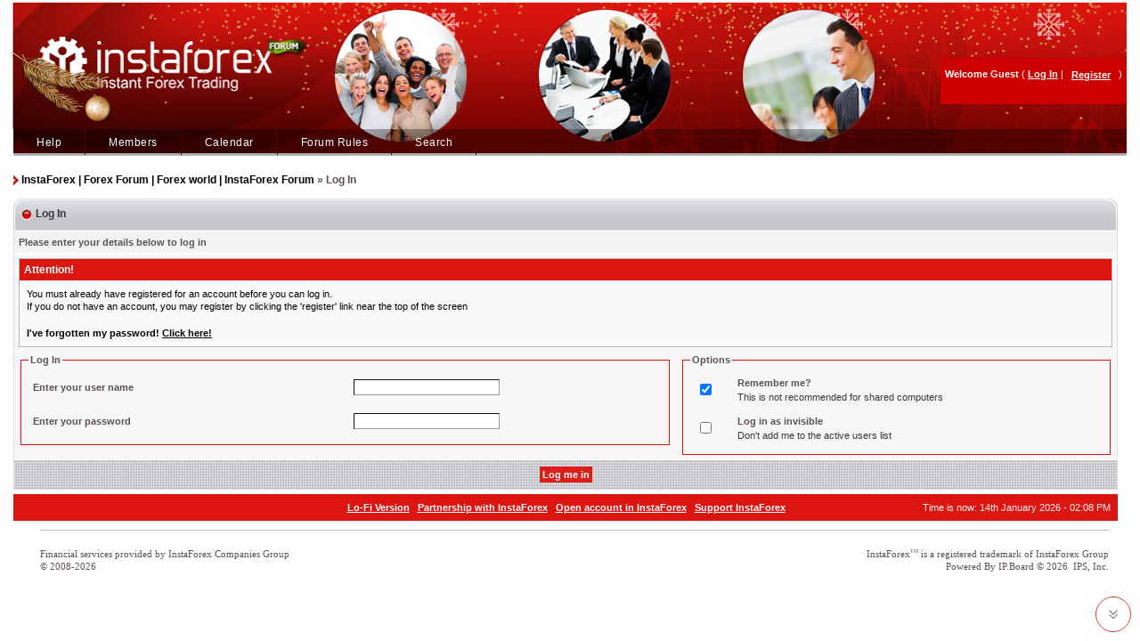

--- FILE ---
content_type: application/javascript
request_url: https://forum.instaforex.com/jscripts/bttop.js
body_size: 646
content:
;(function () {
    let bttop = document.querySelector('#bttop');
    if (window.scrollY != 0) {
        bttop.style.display = 'block';
    }
    window.addEventListener('scroll', function () {
        if (window.scrollY != 0) {
            bttop.style.display = 'block';
        } else {
            bttop.style.display = 'none';
        }
    });
    bttop.addEventListener('click', function () {
        let timer = setInterval(toTop, 0);

        function toTop() {
            if (window.scrollY != 0) {
                window.scrollBy(0, -10);
            } else {
                clearInterval(timer);
            }
        }
    });
})();